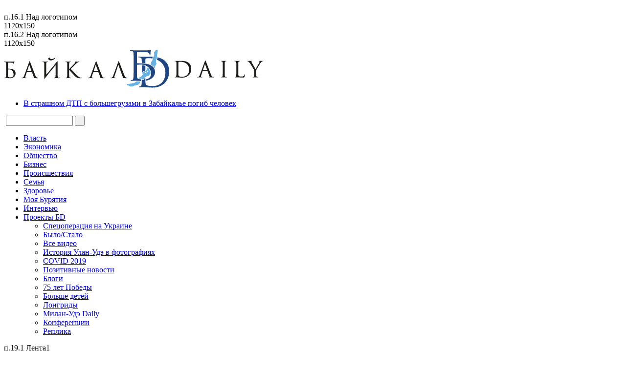

--- FILE ---
content_type: text/html; charset=windows-1251
request_url: https://www.baikal-daily.ru/conf/142592/
body_size: 22877
content:
<!DOCTYPE html>
<html xmlns="http://www.w3.org/1999/xhtml" xml:lang="ru" lang="ru">

<head>
<title> Конференции«Приёмная кампания-2015» - на вопросы отвечает Дарима Габеева | Байкал Daily - Новости Бурятии и Улан-Удэ в реальном времени</title>
<!--[if IE]><![endif]-->
<link rel="icon" href="/favicon.ico" type="image/x-icon" />

<link rel="alternate" href="/news/rss/" type="application/rss+xml" title="Байкал Daily - Новости Бурятии в реальном времен" />
<link rel="alternate" media="only screen and (max-width: 980px)" href="https://m.baikal-daily.ru/conf/142592/" />

<link rel="manifest" href="/sp-push-manifest.json" />

<link rel="shortcut icon" type="image/x-icon" href="/favicon.ico" />
<link rel="apple-touch-icon" href="/images/touch-icon-iphone.jpg" />
<link rel="apple-touch-icon" sizes="76x76" href="/images/touch-icon-ipad.jpg" />
<link rel="apple-touch-icon" sizes="120x120" href="/images/touch-icon-iphone-retina.jpg" />
<!--
<link rel="apple-touch-icon" sizes="60x60" href="">
<link rel="apple-touch-icon" sizes="152x152" href="">
<link rel="apple-touch-icon" sizes="180x180" href="">
<link rel="icon" type="image/png" sizes="192x192" href="">
<link rel="icon" type="image/png" sizes="512x512" href="">
-->
<link rel="mask-icon" href="" color="#999999">

<meta name="theme-color" content="#59a5d7" />
<meta name="msapplication-TileColor" content="#59a5d7" />
<!--
<meta name="msapplication-TileImage" content="144x144"/>
<meta name="msapplication-square70x70logo" content=""/>
<meta name="msapplication-square150x150logo" content=""/>
<meta name="msapplication-square310x310logo" content=""/>
<meta name="msapplication-wide310x150logo" content=""/>
-->

<meta http-equiv="content-language" content="ru" />
<meta name="viewport" content="width=device-width" />
<meta content="ie=edge, chrome=1" http-equiv="x-ua-compatible" />
<meta http-equiv="refresh" content="1800" />
<meta name="Copyright" content="Baikal-Daily.ru">

<meta name="keywords" content="Конференции" />
<meta name="description" content="Конференции" />

<meta property="og:site_name" content="Байкал-Daily" />
<meta property="og:type" content="article" />
<meta property="og:locale" content="ru_RU" />
<meta property="og:title" content="Конференции«Приёмная кампания-2015» - на вопросы отвечает Дарима Габеева"/>
<meta property="og:url" content="https://www.baikal-daily.ru/conf/142592/"/>
<meta property="og:image" content="https:////www.baikal-daily.ru/upload/iblock/1d8/gda1.jpg"/>
<meta property="og:description" content="Начальник управления довузовской подготовки Бурятского государственного университета Дарима Габеева" />
<meta name="description" content="Все новости Улан-Удэ, Иркутска, Бурятии и Забайкалья. Бизнес, Политика, Экономика, Общество, Происшествия, Интервью, Лонгриды, Конференции, Блоги о политической и общественной жизни в регионах." />
<meta name="keywords" content="новости улан-удэ, новости Бурятии, новости Байкал, Улан-Удэ, бурятия, Байкал дэйли, Baikal Daily, Хурал Бурятии, Новости Хурала, Новости Байкала" />
<link rel="image_src" href="https:////www.baikal-daily.ru/upload/iblock/1d8/gda1.jpg"/>
<meta property="article:author" content="baikaldaily.ru" />
<meta property="article:publisher" content="https://www.baikal-daily.ru/" />
<meta name="telegram:channel" content="@Baikal_Daily">

<link rel="canonical" href="https://www.baikal-daily.ru/conf/142592/" />

<script type="application/ld+json">
{
  "@context" : "http://schema.org",
  "@type" : "Organization",
  "name" : "Baikal-Daily",
  "url" : "https://www.baikal-daily.ru",
  "sameAs" : [
    "https://vk.com/baikaldaily",
  ]
}
</script>

<meta http-equiv="Content-Type" content="text/html; charset=windows-1251" />
<meta name="keywords" content="Конференции" />
<meta name="description" content="Конференции" />
<script type="text/javascript" data-skip-moving="true">(function(w, d, n) {var cl = "bx-core";var ht = d.documentElement;var htc = ht ? ht.className : undefined;if (htc === undefined || htc.indexOf(cl) !== -1){return;}var ua = n.userAgent;if (/(iPad;)|(iPhone;)/i.test(ua)){cl += " bx-ios";}else if (/Windows/i.test(ua)){cl += ' bx-win';}else if (/Macintosh/i.test(ua)){cl += " bx-mac";}else if (/Linux/i.test(ua) && !/Android/i.test(ua)){cl += " bx-linux";}else if (/Android/i.test(ua)){cl += " bx-android";}cl += (/(ipad|iphone|android|mobile|touch)/i.test(ua) ? " bx-touch" : " bx-no-touch");cl += w.devicePixelRatio && w.devicePixelRatio >= 2? " bx-retina": " bx-no-retina";var ieVersion = -1;if (/AppleWebKit/.test(ua)){cl += " bx-chrome";}else if (/Opera/.test(ua)){cl += " bx-opera";}else if (/Firefox/.test(ua)){cl += " bx-firefox";}ht.className = htc ? htc + " " + cl : cl;})(window, document, navigator);</script>


<link href="/bitrix/cache/css/s1/baikal_daily_v3.1/page_a112e430ad916e87daa7ade07efff5de/page_a112e430ad916e87daa7ade07efff5de_v1.css?1733067312681" type="text/css"  rel="stylesheet" />
<link href="/bitrix/cache/css/s1/baikal_daily_v3.1/template_d3dfba9776bd26508ed17e94eebba377/template_d3dfba9776bd26508ed17e94eebba377_v1.css?1741197098309870" type="text/css"  data-template-style="true" rel="stylesheet" />







<meta http-equiv="Content-Type" content="text/html; charset=windows-1251" />
</head>

<body class="non-front ">

<!--
#1#Y/Y/Y-->
<!--
-->
<div id="background"></div>

  
  <div id="page">
    
  <div id="page-wrapper">

  <div id="header-wrapper">
    <div id="top-header">
      <div id="weather pull-left">
      </div>
      <div id="icons_social" class="icons_social">
          <div class="icon sixteen-icon">&nbsp;</div>
      </div>
  </div>

<!-- Header_Top_1 --><div class="banner-space"><div class="banner-type sid_Header_Top_1 size_1120x150">п.16.1    Над логотипом&nbsp;<br>1120x150</div></div><!-- Header_Top_2 --><div class="banner-space"><div class="banner-type sid_Header_Top_2 size_1120x150">п.16.2   Над логотипом&nbsp;<br>1120x150</div></div><!-- Header_Top_3 --><!-- Header_Top_4 -->
<!-- Header_Top_50_Left_1  Header_Top_50_Right_1 --><!-- Header_Top_50_Left_2  Header_Top_50_Right_2 --><!-- Header_Top_50_Left_3  Header_Top_50_Right_3 --><!-- Header_Top_50_Left_4  Header_Top_50_Right_4 -->
  <header id="header">
        <div id="header-title">
        <a href="/">
          <!--            <img src="/images/logo-20250509.jpg" alt="&quot;Байкал-Daily&quot; - Новости в реальном времени" title="&quot;Байкал-Daily&quot; - Новости в реальном времени" style="height:auto;">-->
            <img src="/images/logo-300820.png" alt="&quot;Байкал-Daily&quot; - Новости в реальном времени" title="&quot;Байкал-Daily&quot; - Новости в реальном времени" style="height:auto;">
                  </a>
        </div>
  </header>

  <div id="sub-header">
        
 



<div id="news-of-the-hour">
<div class="news-of-the-hour-list">
<ul id="news-ticker" class="news-list">
	<li class="news-of-the-hour-item" id="bx_1211715502_514146">
		<a href="/news/20/514146/">В страшном ДТП с большегрузами в Забайкалье погиб человек</a>
	</li>
</ul>
</div>
</div>
    <!-- <div id="tell-a-news" class="button">Сообщить новость</div> -->
    <div id="search-block" class="search-form">
<form name="search" action="/search/" class="form-inline form-search pull-right" role="form">
<div class="input-group">
	<IFRAME	style="width:0px; height:0px; border: 0px;" src="javascript:''" name="qplSKIW_div_frame" id="qplSKIW_div_frame" ></IFRAME>

<input  size="15" 	name="q"
	id="qplSKIW"
	value=""
	class="search-suggest"
	type="text"
	autocomplete="off" />	<button name="s" type="submit" class="btn btn-search btn-xs fa fa-search">&nbsp;</button>
</div>
</form>
</div>  </div>

<div id="category-menu" class="clearfix">
<nav role="navigation">
<ul id="top-menu" class="vertical-menu">

    <li><a href="/news/19/">Власть</a></li>
    <li><a href="/news/15/">Экономика</a></li>
    <li><a href="/news/16/">Общество</a></li>
    <li><a href="/news/45/">Бизнес</a></li>
    <li><a href="/news/20/">Проиcшествия</a></li>
    <li><a href="/news/172/">Семья</a></li>
    <li><a href="/news/173/">Здоровье</a></li>
    <li><a href="/news/174/">Моя Бурятия</a></li>
    <!--
    <li><a href="/replica/">Реплика</a></li>
    i> -->
    <li><a href="/interview/">Интервью</a></li>
    <li>
      <a href="/projects/"  aria-haspopup="true">Проекты БD</a>
        <ul class="dropdown" aria-label="submenu">
          <li><a href="/projects/svo/">Cпецоперация&nbsp;на&nbsp;Украине</a></li>
          <li><a href="/projects/then-now/">Было/Стало</a></li>
          <li><a href="/video/">Все&nbsp;видео</a></li>
          <li><a href="/projects/uu-foto/">История&nbsp;Улан-Удэ&nbsp;в&nbsp;фотографиях</a></li>
          <li><a href="/projects/COVID-2019/">COVID 2019</a></li>
          <li><a href="/positive/">Позитивные&nbsp;новости</a></li>
          <li><a href="/blog/">Блоги</a></li>
          <li><a href="/projects/75-years-of-victory/">75&nbsp;лет&nbsp;Победы</a></li>
          <li><a href="/projects/support/">Больше&nbsp;детей</a></li>
          <li><a href="http://l.baikal-daily.ru/" target="_blank">Лонгриды</a></li>
          <li><a href="/projects/milan/">Милан-Удэ&nbsp;Daily</a></li>
          <li><a href="/conf/">Конференции</a></li>
          <li><a href="/replica/">Реплика</a></li>
        </ul>
    </li>

    <!---->
</ul>
</nav>
</div>
  
    

    


  </div>
  <div id="main" class="clearfix">
  <div id="page-body">
    <div id="left-side" class="page-left"> <!-- data-sticky_parent-->
        <div id="left-side-wrap"> <!-- data-sticky_column  -->
<!-- Left_0_1 --><div class="banner-space"><div class="banner-type sid_Left_0_1 size_240x125">п.19.1  Лента1&nbsp;<br>240x125</div></div><!-- Left_0_2 --><div class="banner-space"><div class="banner-type sid_Left_0_2 size_240x240">п.19.2 Лента1&nbsp;<br>240x240</div></div><!-- Left_0_3 --><div class="banner-space"><div class="banner-type sid_Left_0_3 size_240x400">п.19.3 Лента1&nbsp;<br>240x400</div></div>

<!--  -->
<!--  -->


<!--  -->

<!-- Left_1_1 --><div class="banner-space"><div class="banner-type sid_Left_1_1 size_240x125">п.20.1 Лента2&nbsp;<br>240x125</div></div><!-- Left_1_2 --><div class="banner-space"><div class="banner-type sid_Left_1_2 size_240x240">п.20.2  Лента2&nbsp;<br>240x240</div></div><!-- Left_1_3 --><div class="banner-space"><div class="banner-type sid_Left_1_3 size_240x400">п.20.3  Лента2&nbsp;<br>240x400</div></div><!-- Left_1_4 -->

<div class="block-title"><p>22 января</p></div>
<div id="news_list_left" class="news-list block-bg-blue">
<!--  -->
<!--  -->
			    	<div class="news-item news-item-514135" id="bx_2788634242_514135">
		<div class="news-date-time">21:00</div>
		<div class="news-title">

		<a href="/news/16/514135/">В Улан-Удэ пробегут 5 вёрст</a>

		
		</div>
	</div>
<!--  -->
<!--  -->
			    	<div class="news-item news-item-514065" id="bx_2788634242_514065">
		<div class="news-date-time">20:45</div>
		<div class="news-title">

		<a href="/news/16/514065/">В музее Забайкалья представят традиции Сагаалгана</a>

		
		</div>
	</div>
<!--  -->
<!--  -->
			    	<div class="news-item news-item-514060" id="bx_2788634242_514060">
		<div class="news-date-time">20:30</div>
		<div class="news-title">

		<a href="/news/16/514060/">В Монголии Белый месяц начнут праздновать с 17 февраля</a>

		
		</div>
	</div>
<!--  -->
<!--  -->
			    	<div class="news-item news-item-513975" id="bx_2788634242_513975">
		<div class="news-date-time">20:15</div>
		<div class="news-title">

		<a href="/news/16/513975/">В Бурятии пройдут республиканские соревнования по спортивному туризму</a>

		
		</div>
	</div>
<!--  -->
<!--  -->
			    	<div class="news-item news-item-514150" id="bx_2788634242_514150">
		<div class="news-date-time">20:00</div>
		<div class="news-title">

		<a href="/news/16/514150/">В заказниках Забайкалья выросла численность диких животных</a>

		
		</div>
	</div>
<!--  -->
<!--  -->
			    	<div class="news-item news-item-514142" id="bx_2788634242_514142">
		<div class="news-date-time">19:45</div>
		<div class="news-title">

		<a href="/news/16/514142/">В Туве начали готовиться к Лунному новому году</a>

		
		</div>
	</div>
<!--  -->
<!--  -->
			    	<div class="news-item news-item-514207" id="bx_2788634242_514207">
		<div class="news-date-time">19:42</div>
		<div class="news-title">

		<a href="/news/20/514207/">Жители 47 домов в Улан-Удэ остались без тепла в сильный мороз</a>

		
		</div>
	</div>
<!--  -->
<!--  -->
			    	<div class="news-item news-item-514114" id="bx_2788634242_514114">
		<div class="news-date-time">19:30</div>
		<div class="news-title">

		<a href="/news/16/514114/">Бурятии выделят 369 миллионов на жильё детям-сиротам</a>

		
		</div>
	</div>
<!--  -->
<!--  -->
			    	<div class="news-item news-item-514147" id="bx_2788634242_514147">
		<div class="news-date-time">19:15</div>
		<div class="news-title">

		<a href="/news/16/514147/">В Забайкалье утверждена планировка кампуса «Даурия»</a>

		
		</div>
	</div>
<!--  -->
<!--  -->
			    	<div class="news-item news-item-514139" id="bx_2788634242_514139">
		<div class="news-date-time">19:00</div>
		<div class="news-title">

		<a href="/news/16/514139/">В Бичурском районе Бурятии капитально отремонтируют детсад</a>

		
		</div>
	</div>
<!--  -->
<!--  -->
			    	<div class="news-item news-item-514205" id="bx_2788634242_514205">
		<div class="news-date-time">18:47</div>
		<div class="news-title">

		<a href="/news/16/514205/">В Бурятии выпустят книгу о сельском хозяйстве для школьников </a>

		
		</div>
	</div>
<!--  -->
<!--  -->
			    	<div class="news-item news-item-514107" id="bx_2788634242_514107">
		<div class="news-date-time">18:45</div>
		<div class="news-title">

		<a href="/news/16/514107/">На Улан-Удэ опустится «спортивная ночь»</a>

		
		</div>
	</div>
<!--  -->
<!--  -->
			    	<div class="news-item news-item-514202" id="bx_2788634242_514202">
		<div class="news-date-time">18:37</div>
		<div class="news-title">

		<a href="/news/16/514202/">Улан-удэнец лишился Toyota Land Cruiser из-за пьяной езды</a>

		
		</div>
	</div>
<!--  -->
<!--  -->
			    	<div class="news-item news-item-514201" id="bx_2788634242_514201">
		<div class="news-date-time">18:33</div>
		<div class="news-title">

		<a href="/news/16/514201/">В вузе Бурятии для студентов работает МФЦ </a>

		
		</div>
	</div>
<!--  -->
<!--  -->
			    	<div class="news-item news-item-514129" id="bx_2788634242_514129">
		<div class="news-date-time">18:30</div>
		<div class="news-title">

		<a href="/news/16/514129/">В Бурятии с 90-летним юбилеем поздравили уроженку Улан-Удэ</a>

		
		</div>
	</div>
<!--  -->
<!--  -->
			    	<div class="news-item news-item-514200" id="bx_2788634242_514200">
		<div class="news-date-time">18:28</div>
		<div class="news-title">

		<a href="/news/16/514200/">Проект кампуса в Северобайкальске разработали с помощью российского ПО</a>

		
		</div>
	</div>
<!--  -->
<!--  -->
			    	<div class="news-item news-item-514137" id="bx_2788634242_514137">
		<div class="news-date-time">18:15</div>
		<div class="news-title">

		<a href="/news/19/514137/">В округе Бурятии назвали преимущество нового статуса</a>

		
		</div>
	</div>
<!--  -->
<!--  -->
			    	<div class="news-item news-item-514105" id="bx_2788634242_514105">
		<div class="news-date-time">18:00</div>
		<div class="news-title">

		<a href="/news/16/514105/">В Улан-Удэ отремонтируют ещё шесть участков дорог</a>

		
		</div>
	</div>
<!--  -->
<!--  -->
			    	<div class="news-item news-item-514197" id="bx_2788634242_514197">
		<div class="news-date-time">17:53</div>
		<div class="news-title">

		<a href="/news/16/514197/">В Бурятии под суд пойдёт сутенёрша</a>

		
		</div>
	</div>
<!--  -->
<!--  -->
			    	<div class="news-item news-item-514102" id="bx_2788634242_514102">
		<div class="news-date-time">17:51</div>
		<div class="news-title">

		<a href="/news/16/514102/">В Бурятии ветеран труда отпраздновал 97-летие</a>

		
		</div>
	</div>
<!--  -->
<!--  -->
			    	<div class="news-item news-item-514144" id="bx_2788634242_514144">
		<div class="news-date-time">17:42</div>
		<div class="news-title">

		<a href="/news/20/514144/">В Туве из-за токсина сняли с продажи 266 единиц детского питания </a>

		
		</div>
	</div>
<!--  -->
<!--  -->
			    	<div class="news-item news-item-514110" id="bx_2788634242_514110">
		<div class="news-date-time">17:33</div>
		<div class="news-title">

		<a href="/news/15/514110/">В Бурятии договорились внедрять наставничество</a>

		
		</div>
	</div>
<!--  -->
<!--  -->
			    	<div class="news-item news-item-514194" id="bx_2788634242_514194">
		<div class="news-date-time">17:26</div>
		<div class="news-title">

		<a href="/news/16/514194/">Звание «Заслуженный журналист» учредят в Бурятии </a>

		
		</div>
	</div>
<!--  -->
<!--  -->
			    	<div class="news-item news-item-514153" id="bx_2788634242_514153">
		<div class="news-date-time">17:24</div>
		<div class="news-title">

		<a href="/news/172/514153/">В агинской семье всех шестерых детей назвали на букву «А»</a>

		
		</div>
	</div>
<!--  -->
<!--  -->
			    	<div class="news-item news-item-514195" id="bx_2788634242_514195">
		<div class="news-date-time">17:21</div>
		<div class="news-title">

		<a href="/news/20/514195/">В Улан-Удэ сбили школьника на «зебре»</a>

		
		</div>
	</div>
<!--  -->
<!--  -->
			    	<div class="news-item news-item-514193" id="bx_2788634242_514193">
		<div class="news-date-time">17:18</div>
		<div class="news-title">

		<a href="/news/16/514193/">В Бурятии объяснили участившиеся случаи выхода рысей к людям</a>

		
		</div>
	</div>
<!--  -->
<!--  -->
			    	<div class="news-item news-item-514172" id="bx_2788634242_514172">
		<div class="news-date-time">17:12</div>
		<div class="news-title">

		<a href="/news/16/514172/">Из больницы в Улан-Удэ выписали двух необычных пациентов</a>

		
		</div>
	</div>
<!--  -->
<!--  -->
			    	<div class="news-item news-item-514169" id="bx_2788634242_514169">
		<div class="news-date-time">17:03</div>
		<div class="news-title">

		<a href="/news/16/514169/">Дорожники в Забайкалье перешли на круглосуточный режим работы</a>

		
		</div>
	</div>
<!--  -->
<!--  -->
			    	<div class="news-item news-item-514168" id="bx_2788634242_514168">
		<div class="news-date-time">16:54</div>
		<div class="news-title">

		<a href="/news/174/514168/">90-летний юбилей празднует заслуженный строитель Бурятии</a>

		
		</div>
	</div>
<!--  -->
<!--  -->
			    	<div class="news-item news-item-514186" id="bx_2788634242_514186">
		<div class="news-date-time">16:53</div>
		<div class="news-title">

		<a href="/news/20/514186/">В Иркутской области задержали браконьера </a>

		
		</div>
	</div>
<!--  -->
<!--  -->
			    	<div class="news-item news-item-514158" id="bx_2788634242_514158">
		<div class="news-date-time">16:45</div>
		<div class="news-title">

		<a href="/news/20/514158/">В Улан-Удэ таксисту вернули угнанный автомобиль</a>

		
		</div>
	</div>
<!--  -->
<!--  -->
			    	<div class="news-item news-item-514166" id="bx_2788634242_514166">
		<div class="news-date-time">16:36</div>
		<div class="news-title">

		<a href="/news/16/514166/">В Приангарье дом пенсионерки не обеспечивали благами цивилизации</a>

		
		</div>
	</div>
<!--  -->
<!--  -->
			    	<div class="news-item news-item-514184" id="bx_2788634242_514184">
		<div class="news-date-time">16:29</div>
		<div class="news-title">

		<a href="/news/20/514184/">В Иркутской области фура съехала в кювет</a>

		
		</div>
	</div>
<!--  -->
<!--  -->
			    	<div class="news-item news-item-514162" id="bx_2788634242_514162">
		<div class="news-date-time">16:27</div>
		<div class="news-title">

		<a href="/news/20/514162/">В Улан-Удэ в новогоднем кутеже гость стащил деньги у хозяйки квартиры</a>

		
		</div>
	</div>
<!--  -->
<!--  -->
			    	<div class="news-item news-item-514182" id="bx_2788634242_514182">
		<div class="news-date-time">16:23</div>
		<div class="news-title">

		<a href="/news/16/514182/">Жительница Иркутской области перевела аферистам 1,6 млн рублей</a>

		
		</div>
	</div>
<!--  -->
<!--  -->
			    	<div class="news-item news-item-514152" id="bx_2788634242_514152">
		<div class="news-date-time">16:18</div>
		<div class="news-title">

		<a href="/news/16/514152/">Главный каток Улан-Удэ возобновит свою работу</a>

		
		</div>
	</div>
<!--  -->
<!--  -->
			    	<div class="news-item news-item-514181" id="bx_2788634242_514181">
		<div class="news-date-time">16:10</div>
		<div class="news-title">

		<a href="/news/16/514181/">Почти половина соискателей в Улан-Удэ не готовы снижать зарплатные ожидания</a>

		
		</div>
	</div>
<!--  -->
<!--  -->
			    	<div class="news-item news-item-514165" id="bx_2788634242_514165">
		<div class="news-date-time">16:09</div>
		<div class="news-title">

		<a href="/news/20/514165/">В Приангарье мужчине не доплачивали за вредность </a>

		
		</div>
	</div>
<!--  -->
<!--  -->
			    	<div class="news-item news-item-514161" id="bx_2788634242_514161">
		<div class="news-date-time">16:00</div>
		<div class="news-title">

		<a href="/news/20/514161/">В посёлке Забайкалья больше двух тысяч жителей провели очень холодную ночь</a>

		
		</div>
	</div>
<!--  -->
<!--  -->
			    	<div class="news-item news-item-514178" id="bx_2788634242_514178">
		<div class="news-date-time">15:58</div>
		<div class="news-title">

		<a href="/news/16/514178/">В Забайкалье у недавно прилетевшего из Таджикистана ребёнка подозревают корь </a>

		
		</div>
	</div>
<!--  -->
<!--  -->
			    	<div class="news-item news-item-514170" id="bx_2788634242_514170">
		<div class="news-date-time">15:51</div>
		<div class="news-title">

		<a href="/news/16/514170/">Жителям Бурятии посоветовали мыть большие пальцы</a>

		
		</div>
	</div>
<!--  -->
<!--  -->
			    	<div class="news-item news-item-514157" id="bx_2788634242_514157">
		<div class="news-date-time">15:42</div>
		<div class="news-title">

		<a href="/news/16/514157/">На севере Бурятии строительство поликлиники вышло на финишную прямую </a>

		
		</div>
	</div>
<!--  -->
<!--  -->
			    	<div class="news-item news-item-514176" id="bx_2788634242_514176">
		<div class="news-date-time">15:37</div>
		<div class="news-title">

		<a href="/news/20/514176/">В Иркутске потушили пожар в административном здании</a>

		
		</div>
	</div>
<!--  -->
<!--  -->
			    	<div class="news-item news-item-514099" id="bx_2788634242_514099">
		<div class="news-date-time">15:33</div>
		<div class="news-title">

		<a href="/news/16/514099/">В Улан-Удэ запланирован ремонт шести участков дорог</a>

		
		</div>
	</div>
<!--  -->
<!--  -->
			    	<div class="news-item news-item-514175" id="bx_2788634242_514175">
		<div class="news-date-time">15:28</div>
		<div class="news-title">

		<a href="/news/20/514175/">В Иркутской области в страшном ДТП погибли три человека</a>

		
		</div>
	</div>
<!--  -->
<!--  -->
			    	<div class="news-item news-item-514163" id="bx_2788634242_514163">
		<div class="news-date-time">15:24</div>
		<div class="news-title">

		<a href="/news/20/514163/">В Приангарье современные люди повредили стоянку людей древних</a>

		
		</div>
	</div>
<!--  -->
<!--  -->
			    	<div class="news-item news-item-514156" id="bx_2788634242_514156">
		<div class="news-date-time">15:15</div>
		<div class="news-title">

		<a href="/news/16/514156/">Улан-удэнец украл из магазина восемь упаковок кофе</a>

		
		</div>
	</div>
<!--  -->
<!--  -->
			    	<div class="news-item news-item-514167" id="bx_2788634242_514167">
		<div class="news-date-time">15:06</div>
		<div class="news-title">

		<a href="/news/16/514167/">В районе Бурятии лихо задрали цены на проезд до Улан-Удэ</a>

		
		</div>
	</div>
<!--  -->
<!--  -->
			    	<div class="news-item news-item-514164" id="bx_2788634242_514164">
		<div class="news-date-time">14:57</div>
		<div class="news-title">

		<a href="/news/16/514164/">В посёлке Бурятии взялись за непролазную дорогу</a>

		
		</div>
	</div>
<!--  -->
<!--  -->
			    	<div class="news-item news-item-514160" id="bx_2788634242_514160">
		<div class="news-date-time">14:48</div>
		<div class="news-title">

		<a href="/news/16/514160/">В столице Бурятии на трое суток объявили режим чёрного неба</a>

		
		</div>
	</div>
<!--  -->
<!--  -->
			    	<div class="news-item news-item-514171" id="bx_2788634242_514171">
		<div class="news-date-time">14:42</div>
		<div class="news-title">

		<a href="/news/20/514171/">В районах Бурятии участились пожары из-за короткого замыкания</a>

		
		</div>
	</div>
<!--  -->
<!--  -->
			    	<div class="news-item news-item-514155" id="bx_2788634242_514155">
		<div class="news-date-time">14:39</div>
		<div class="news-title">

		<a href="/news/16/514155/">В Листвянке отдыхающие выходят на крайне тонкий лёд Байкала</a>

		
		</div>
	</div>
<!--  -->
<!--  -->
			    	<div class="news-item news-item-514130" id="bx_2788634242_514130">
		<div class="news-date-time">14:33</div>
		<div class="news-title">

		<a href="/news/20/514130/">В Братске водитель Toyota RAV-4 сбил насмерть 22-летнюю девушку</a>

		
		</div>
	</div>
<!--  -->
<!--  -->
			    	<div class="news-item news-item-514154" id="bx_2788634242_514154">
		<div class="news-date-time">14:30</div>
		<div class="news-title">

		<a href="/news/16/514154/">В Улан-Удэ школьникам продлили дистанционное обучение</a>

		
		</div>
	</div>
<!--  -->
<!--  -->
			    	<div class="news-item news-item-514143" id="bx_2788634242_514143">
		<div class="news-date-time">14:21</div>
		<div class="news-title">

		<a href="/news/16/514143/">В Бурятии могут продлить время работы детских садов</a>

		
		</div>
	</div>
<!--  -->
<!--  -->
			    	<div class="news-item news-item-514173" id="bx_2788634242_514173">
		<div class="news-date-time">14:19</div>
		<div class="news-title">

		<a href="/news/16/514173/">Ушёл из жизни заслуженный строитель Бурятии </a>

		
		</div>
	</div>
<!--  -->
<!--  -->
			    	<div class="news-item news-item-514148" id="bx_2788634242_514148">
		<div class="news-date-time">14:12</div>
		<div class="news-title">

		<a href="/news/20/514148/">В Чите сгорел гараж с машиной</a>

		
		</div>
	</div>
<!--  -->
<!--  -->
			    	<div class="news-item news-item-514151" id="bx_2788634242_514151">
		<div class="news-date-time">14:03</div>
		<div class="news-title">

		<a href="/news/16/514151/">Дикие морозы в Бурятии  немного отступят</a>

		
		</div>
	</div>
<!--  -->
<!--  -->
			    	<div class="news-item news-item-514146" id="bx_2788634242_514146">
		<div class="news-date-time">13:54</div>
		<div class="news-title">

		<a href="/news/20/514146/">В страшном ДТП с большегрузами в Забайкалье погиб человек</a>

		
		</div>
	</div>
<!--  -->
<!--  -->
			    	<div class="news-item news-item-514140" id="bx_2788634242_514140">
		<div class="news-date-time">13:45</div>
		<div class="news-title">

		<a href="/news/16/514140/">Жители Улан-Удэ жаждут тёплые остановки</a>

		
		</div>
	</div>
<!--  -->
<!--  -->
			    	<div class="news-item news-item-514138" id="bx_2788634242_514138">
		<div class="news-date-time">13:36</div>
		<div class="news-title">

		<a href="/news/16/514138/">На конкурс ДФО поступило 59 роликов о путешествиях по Бурятии</a>

		
		</div>
	</div>
<!--  -->
<!--  -->
			    	<div class="news-item news-item-514115" id="bx_2788634242_514115">
		<div class="news-date-time">13:27</div>
		<div class="news-title">

		<a href="/news/16/514115/">В Чите сильнейшему гиревику вручили живого барана</a>

		
		</div>
	</div>
<!--  -->
<!--  -->
			    	<div class="news-item news-item-514141" id="bx_2788634242_514141">
		<div class="news-date-time">13:18</div>
		<div class="news-title">

		<a href="/news/16/514141/">В Бурятии изловили подавшегося в бега злостного алиментщика из Забайкалья</a>

		
		</div>
	</div>
<!--  -->
<!--  -->
			    	<div class="news-item news-item-514122" id="bx_2788634242_514122">
		<div class="news-date-time">13:09</div>
		<div class="news-title">

		<a href="/news/16/514122/">В Улан-Удэ в сфере ЖКХ на праздники произошло 17 аварий</a>

		
		</div>
	</div>
<!--  -->
<!--  -->
			    	<div class="news-item news-item-514095" id="bx_2788634242_514095">
		<div class="news-date-time">13:05</div>
		<div class="news-title">

		<a href="/news/15/514095/">Ферма в Бурятии планирует производить около 13 тысяч яиц в сутки</a>

		
		</div>
	</div>
<!--  -->
<!--  -->
			    	<div class="news-item news-item-514132" id="bx_2788634242_514132">
		<div class="news-date-time">13:00</div>
		<div class="news-title">

		<a href="/news/16/514132/">В Улан-Удэ центр протезирования откроют в этом году</a>

		
		</div>
	</div>
<!--  -->
<!--  -->
			    	<div class="news-item news-item-514097" id="bx_2788634242_514097">
		<div class="news-date-time">12:40</div>
		<div class="news-title">

		<a href="/news/20/514097/">В Иркутской области остров очистили от мусора</a>

		
		</div>
	</div>
<!--  -->
<!--  -->
			    	<div class="news-item news-item-514124" id="bx_2788634242_514124">
		<div class="news-date-time">12:30</div>
		<div class="news-title">

		<a href="/news/20/514124/">В Улан-Удэ оставили в СИЗО бригадира, обвиняемого в страшной гибели строителей Нацмузея</a>

		
		</div>
	</div>
<!--  -->
<!--  -->
			    	<div class="news-item news-item-514145" id="bx_2788634242_514145">
		<div class="news-date-time">12:05</div>
		<div class="news-title">

		<a href="/news/20/514145/">В Улан-Удэ дотла сгорел гараж с автомобилем</a>

		
		</div>
	</div>
<!--  -->
<!--  -->
			    	<div class="news-item news-item-514133" id="bx_2788634242_514133">
		<div class="news-date-time">11:47</div>
		<div class="news-title">

		<a href="/news/16/514133/">В Улан-Удэ осуждённые убрали снег на территории храма </a>

		
		</div>
	</div>
<!--  -->
<!--  -->
			    	<div class="news-item news-item-514118" id="bx_2788634242_514118">
		<div class="news-date-time">11:43</div>
		<div class="news-title">

		<a href="/news/16/514118/">В селе Бурятии людям угрожает накренившаяся опора </a>

		
		</div>
	</div>
<!--  -->
<!--  -->
			    	<div class="news-item news-item-514131" id="bx_2788634242_514131">
		<div class="news-date-time">11:38</div>
		<div class="news-title">

		<a href="/news/16/514131/">Монголу не дали вывезти из Бурятии 95 килограммов кураги и фиников</a>

		
		</div>
	</div>
<!--  -->
<!--  -->
			    	<div class="news-item news-item-514125" id="bx_2788634242_514125">
		<div class="news-date-time">11:29</div>
		<div class="news-title">

		<a href="/news/174/514125/">В Бурятии разработали кормовую добавку для ускоренного роста ягнят </a>

		
		</div>
	</div>
<!--  -->
<!--  -->
			    	<div class="news-item news-item-514121" id="bx_2788634242_514121">
		<div class="news-date-time">11:20</div>
		<div class="news-title">

		<a href="/news/20/514121/">В заказнике в Забайкалье квадроцикл госинспекторов провалился под лёд</a>

		
		</div>
	</div>
<!--  -->
<!--  -->
			    	<div class="news-item news-item-514128" id="bx_2788634242_514128">
		<div class="news-date-time">11:11</div>
		<div class="news-title">

		<a href="/news/16/514128/">Более 2800 жителей Бурятии угодили в реестр злостных алиментщиков</a>

		
		</div>
	</div>
<!--  -->
<!--  -->
			    	<div class="news-item news-item-514136" id="bx_2788634242_514136">
		<div class="news-date-time">11:02</div>
		<div class="news-title">

		<a href="/news/20/514136/">В Бурятии водитель иномарки сбил десятилетнюю девочку из-за собаки</a>

		
		</div>
	</div>
<!--  -->
<!--  -->
			    	<div class="news-item news-item-514120" id="bx_2788634242_514120">
		<div class="news-date-time">10:53</div>
		<div class="news-title">

		<a href="/news/16/514120/">В Бурятии выявили самую высокооплачиваемую рабочую специальность</a>

		
		</div>
	</div>
<!--  -->
<!--  -->
			    	<div class="news-item news-item-514123" id="bx_2788634242_514123">
		<div class="news-date-time">10:52</div>
		<div class="news-title">

		<a href="/news/20/514123/">В Забайкалье водитель Toyota Corona наехал на школьницу</a>

		
		</div>
	</div>
<!--  -->
<!--  -->
			    	<div class="news-item news-item-514134" id="bx_2788634242_514134">
		<div class="news-date-time">10:44</div>
		<div class="news-title">

		<a href="/news/20/514134/">В Бурятии три человека пострадали при жёстком столкновении иномарок</a>

		
		</div>
	</div>
<!--  -->
<!--  -->
			    	<div class="news-item news-item-514096" id="bx_2788634242_514096">
		<div class="news-date-time">10:35</div>
		<div class="news-title">

		<a href="/news/174/514096/">Академику из Бурятии вручили орден Александра Невского </a>

		
		</div>
	</div>
<!--  -->
<!--  -->
			    	<div class="news-item news-item-514116" id="bx_2788634242_514116">
		<div class="news-date-time">10:26</div>
		<div class="news-title">

		<a href="/news/16/514116/">Улан-удэнку на пять лет лишили прав за пьяные покатушки</a>

		
		</div>
	</div>
<!--  -->
<!--  -->
			    	<div class="news-item news-item-514112" id="bx_2788634242_514112">
		<div class="news-date-time">10:17</div>
		<div class="news-title">

		<a href="/news/16/514112/">Бурятия стала лидером по уровню коррупции в России</a>

		
		</div>
	</div>
<!--  -->
<!--  -->
			    	<div class="news-item news-item-514113" id="bx_2788634242_514113">
		<div class="news-date-time">10:08</div>
		<div class="news-title">

		<a href="/news/16/514113/">В Бурятии служебные собаки таможни нашли 170 тысяч долларов</a>

		
		</div>
	</div>
<!--  -->
<!--  -->
			    	<div class="news-item news-item-514127" id="bx_2788634242_514127">
		<div class="news-date-time">10:07</div>
		<div class="news-title">

		<a href="/news/16/514127/">В Забайкалье восстановили безопасность движения на 19 железнодорожных переездах</a>

		
		</div>
	</div>
<!--  -->
<!--  -->
			    	<div class="news-item news-item-514100" id="bx_2788634242_514100">
		<div class="news-date-time">09:59</div>
		<div class="news-title">

		<a href="/news/16/514100/">В Улан-Удэ сотрудники ДПС помогли водителю сломавшегося авто</a>

		
		</div>
	</div>
<!--  -->
<!--  -->
			    	<div class="news-item news-item-514109" id="bx_2788634242_514109">
		<div class="news-date-time">09:50</div>
		<div class="news-title">

		<a href="/news/16/514109/">-56 градусов: Бурятию накрыли экстремальные морозы</a>

		
		</div>
	</div>
<!--  -->
<!--  -->
			    	<div class="news-item news-item-514108" id="bx_2788634242_514108">
		<div class="news-date-time">09:41</div>
		<div class="news-title">

		<a href="/news/20/514108/">В Бурятии сельчанин потерял более 370 тысяч из-за вложений и «золотого актива»</a>

		
		</div>
	</div>
<!--  -->
<!--  -->
			    	<div class="news-item news-item-514104" id="bx_2788634242_514104">
		<div class="news-date-time">09:39</div>
		<div class="news-title">

		<a href="/news/16/514104/">В Улан-Удэ пройдёт турнир по миниволей </a>

		
		</div>
	</div>
<!--  -->
<!--  -->
			    	<div class="news-item news-item-514098" id="bx_2788634242_514098">
		<div class="news-date-time">09:32</div>
		<div class="news-title">

		<a href="/news/20/514098/">В Бурятии раскрыли убийство, совершённое в 2012 году </a>

		
		</div>
	</div>
<!--  -->
<!--  -->
			    	<div class="news-item news-item-514106" id="bx_2788634242_514106">
		<div class="news-date-time">09:30</div>
		<div class="news-title">

		<a href="/news/16/514106/">В райцентре Бурятии выбрали самых метких стрелков </a>

		
		</div>
	</div>
<!--  -->
<!--  -->
			    	<div class="news-item news-item-514103" id="bx_2788634242_514103">
		<div class="news-date-time">09:23</div>
		<div class="news-title">

		<a href="/news/16/514103/">По Бурятии что-то разбегались рыси</a>

		
		</div>
	</div>
<!--  -->
<!--  -->
			    	<div class="news-item news-item-514093" id="bx_2788634242_514093">
		<div class="news-date-time">09:14</div>
		<div class="news-title">

		<a href="/news/16/514093/">В Бурятии сельчанин не хотел отдавать взятые в долг деньги </a>

		
		</div>
	</div>
<!--  -->
<!--  -->
			    	<div class="news-item news-item-514092" id="bx_2788634242_514092">
		<div class="news-date-time">09:05</div>
		<div class="news-title">

		<a href="/news/16/514092/">Жителей Бурятии в феврале ждут две короткие рабочие недели</a>

		
		</div>
	</div>
<!--  -->
<!--  -->
			    	<div class="news-item news-item-514084" id="bx_2788634242_514084">
		<div class="news-date-time">08:54</div>
		<div class="news-title">

		<a href="/news/20/514084/">В Приангарье лесорубы заплатят почти два миллиона за страдания животных</a>

		
		</div>
	</div>
<!--  -->
<!--  -->
			    	<div class="news-item news-item-514090" id="bx_2788634242_514090">
		<div class="news-date-time">08:45</div>
		<div class="news-title">

		<a href="/news/16/514090/">В Бурятии большой любитель выпить оставил жену без колёс</a>

		
		</div>
	</div>
<!--  -->
<!--  -->
			    	<div class="news-item news-item-514101" id="bx_2788634242_514101">
		<div class="news-date-time">08:36</div>
		<div class="news-title">

		<a href="/news/16/514101/">Побережье нацпарка у Байкала полностью накрыло льдом и снегом</a>

		
		</div>
	</div>
<!--  -->
<!--  -->
			    	<div class="news-item news-item-514089" id="bx_2788634242_514089">
		<div class="news-date-time">08:27</div>
		<div class="news-title">

		<a href="/news/16/514089/">В семье из Бурятии родился уже седьмой ребёнок</a>

		
		</div>
	</div>
<!--  -->
<!--  -->
			    	<div class="news-item news-item-514087" id="bx_2788634242_514087">
		<div class="news-date-time">08:18</div>
		<div class="news-title">

		<a href="/news/16/514087/">Съёмные дома в Бурятии внезапно подешевели</a>

		
		</div>
	</div>
<!--  -->
<!--  -->
			    	<div class="news-item news-item-514057" id="bx_2788634242_514057">
		<div class="news-date-time">08:09</div>
		<div class="news-title">

		<a href="/news/16/514057/">Иркутск примет чемпионат России по конькобежному спорту</a>

		
		</div>
	</div>
<!--  -->
<!--  -->
			    	<div class="news-item news-item-514033" id="bx_2788634242_514033">
		<div class="news-date-time">08:00</div>
		<div class="news-title">

		<a href="/news/16/514033/">В Бурятии выберут «будущее» ИТ республики</a>

		
		</div>
	</div>
<!--  -->
<!--  -->
			    	<div class="news-item news-item-514083" id="bx_2788634242_514083">
		<div class="news-date-time">06:00</div>
		<div class="news-title">

		<a href="/news/16/514083/">В Бурятии сохранится холодная погода</a>

		
		</div>
	</div>
</div>
<!-- Left_2_1 --><div class="banner-space"><div class="banner-type sid_Left_2_1 size_240x125">п.21.1 Лента3 &nbsp;<br>240x125</div></div><!-- Left_2_2 --><div class="banner-space"><div class="banner-type sid_Left_2_2 size_240x240">п.21.2 Лента3&nbsp;<br>240x240</div></div><!-- Left_2_3 --><div class="banner-space"><div class="banner-type sid_Left_2_3 size_240x400">п.21.3 Лента3&nbsp;<br>240x400</div></div><!-- Left_2_4 -->

<!-- Array
(
    [>DATE_ACTIVE_FROM] => 24.12.2025 00:00:00
)
 -->
<!-- </pre> -->
<div class="block-title"><p>Популярное</p></div>
<div id="news_list_left" class="news-list block-bg-blue">
		<div class="news-item" id="bx_945011489_513011">
		<div class="news-date-time">27.12</div>
		<div class="news-title">

		<a href="/news/172/513011/">Седьмого ребёнка в многодетной семье в Забайкалье назвали хорошим именем</a>

		
		</div>
	</div>
		<div class="news-item" id="bx_945011489_513797">
		<div class="news-date-time">18.01</div>
		<div class="news-title">

		<a href="/news/20/513797/">В Иркутской области сгорел огромный торговый центр «Автомир»</a>

		
		</div>
	</div>
		<div class="news-item" id="bx_945011489_513451">
		<div class="news-date-time">13.01</div>
		<div class="news-title">

		<a href="/news/16/513451/">Ламы Бурятии представили прогноз на 2026 год</a>

		
		</div>
	</div>
		<div class="news-item" id="bx_945011489_513175">
		<div class="news-date-time">30.12</div>
		<div class="news-title">

		<a href="/news/16/513175/">В Забайкалье директору школы с окладом в 17 тысяч не повышали его целых шесть лет</a>

		
		</div>
	</div>
		<div class="news-item" id="bx_945011489_513774">
		<div class="news-date-time">17.01</div>
		<div class="news-title">

		<a href="/news/16/513774/">К работнику метеостанции в Бурятии, не выходившему на связь, вылетал вертолёт </a>

		
		</div>
	</div>
		<div class="news-item" id="bx_945011489_513036">
		<div class="news-date-time">29.12</div>
		<div class="news-title">

		<a href="/news/16/513036/">Лама из Бурятии рассказал, как правильно встречать Год Коня</a>

		
		</div>
	</div>
		<div class="news-item" id="bx_945011489_513356">
		<div class="news-date-time">12.01</div>
		<div class="news-title">

		<a href="/news/16/513356/">Желание торговать монетами обошлось жительнице Бурятии в 3,3 млн рублей</a>

		
		</div>
	</div>
		<div class="news-item" id="bx_945011489_513351">
		<div class="news-date-time">12.01</div>
		<div class="news-title">

		<a href="/news/16/513351/">В Бурятии адский ветер и до -41</a>

		
		</div>
	</div>
		<div class="news-item" id="bx_945011489_513012">
		<div class="news-date-time">27.12</div>
		<div class="news-title">

		<a href="/news/45/513012/">В Бурятии оштрафовали производителя топливных брикетов</a>

		
		</div>
	</div>
		<div class="news-item" id="bx_945011489_513582">
		<div class="news-date-time">15.01</div>
		<div class="news-title">

		<a href="/news/16/513582/">«Жить невозможно»: Сотые кварталы Улан-Удэ окрестили филиалом ада</a>

		
		</div>
	</div>
</div>

<!-- Left_3_1 --><div class="banner-space"><div class="banner-type sid_Left_3_1 size_240x125">п.21.1 Популярное&nbsp;<br>240x125</div></div><!-- Left_3_2 --><div class="banner-space"><div class="banner-type sid_Left_3_2 size_240x240">п.21.2 Популярное&nbsp;<br>240x240</div></div><!-- Left_3_3 --><div class="banner-space"><div class="banner-type sid_Left_3_3 size_240x400">п.21.3 Популярное&nbsp;<br>240x400</div></div><!-- Left_3_4 -->
        </div>
    </div>

    <div id="center" class="page-center page-path-conf">
<div id="page-center-wrap">
<div class="block-title"><p><a href="/conf/" title="Конференции">Конференции</a></p></div>


<article id="news-detail" class="news-detail" itemscope="" itemtype="http://schema.org/NewsArticle">

<div itemprop="publisher" itemscope="" itemtype="https://schema.org/Organization">
<meta itemprop="name" content="Байкал Daily">
<div itemprop="logo" itemscope="" itemtype="https://schema.org/ImageObject">
<meta itemprop="url" content="https://www.baikal-daily.ru/bitrix/templates/baikal_daily_v2_wide/images/logo-footer.png">
<meta itemprop="width" content="208">
<meta itemprop="height" content="60">
</div>
<link itemprop="sameAs" href="https://www.baikal-daily.ru">
</div>
<meta itemprop="mainEntityOfPage" content="https://www.baikal-daily.ru/conf/142592/">

  <h1 itemprop="name headline">«Приёмная кампания-2015» - на вопросы отвечает Дарима Габеева</h1>

  <!-- <h3>«Приёмная кампания-2015» - на вопросы отвечает Дарима Габеева</h3>--> 

  <small>01.06.2015</small>


    <div class="news-picture">
                
      <img class="detail_picture" border="0" src="/upload/iblock/1d8/gda1.jpg" alt="«Приёмная кампания-2015» - на вопросы отвечает Дарима Габеева"  title="«Приёмная кампания-2015» - на вопросы отвечает Дарима Габеева" />
  </div>
  
  
      Начальник управления довузовской подготовки Бурятского государственного университета Дарима Габеева
<br />
  
  
    
  <div class="news-detail-share">
      <noindex>
            </noindex>
  </div>
</article> 

       






<div class="conf_list">
<!-- <h2>Вопросы:</h2> -->


<div class='item-'0>
<hr><br>

<b>Вопрос:</b><br>

Если я поступлю в БГУ, смогу отучиться в Китае? Раньше была такая форма, что студенты БГУ ездили на обучение на год-два за границу, а сейчас?
<br><br>

<small>Марина, 15.06.2015 10:40:30
</small>

<div class="clear"></div>
<br>

<div class="answer">
<b>Ответ:</b><br>
Если поступите в Восточный институт, то стажировка обязательна. </div>
<div class="clear"></div>
<br>
</div>
<div class='item-'1>
<hr><br>

<b>Вопрос:</b><br>

Могу ли я перевестись с другого вуза, но с такой же специальности? Что для этого нужно?
<br><br>

<small>Ирина, 15.06.2015 10:38:40
</small>

<div class="clear"></div>
<br>

<div class="answer">
<b>Ответ:</b><br>
Перевод возможен. Вопросами перевода занимается непосредственно сам факультет/институт. Нужно обратиться в деканат/дирекцию, телефоны указаны на <a href="http://www.bsu.ru/tbook/" target="_blank" >сайте</a>.</div>
<div class="clear"></div>
<br>
</div>
<div class='item-'2>
<hr><br>

<b>Вопрос:</b><br>

Будет ли меняться или индексироваться оплата за обучение в последующие годы?
<br><br>

<small>Валерий, 15.06.2015 10:36:45
</small>

<div class="clear"></div>
<br>

<div class="answer">
<b>Ответ:</b><br>
Стоимость обучения в БГУ фиксированная. Если абитуриент заключил договор на одну сумму, все годы обучения он оплачивает эту же сумму.
<br />
</div>
<div class="clear"></div>
<br>
</div>
<div class='item-'3>
<hr><br>

<b>Вопрос:</b><br>

- Здравствуйте, скажите, тяжело ли поступить в ваш университет иностранным гражданам? Есть ли дистанционная подготовка?
<br><br>

<small>Валентина, 08.06.2015 03:05:09
</small>

<div class="clear"></div>
<br>

<div class="answer">
<b>Ответ:</b><br>
Вся информация выложена на <a href="http://www.bsu.ru/abit/international/" target="_blank" >сайте</a>. В этом году БГУ выиграл 30 бюджетных мест по итогам публичного конкурса среди образовательных организаций высшего образования, подведомственных Министерству образования и науки Российской Федерации, для предоставления им, преимущественного права на прием для обучения иностранных граждан и лиц без гражданства, в том числе соотечественников проживающих за рубежом, в пределах квоты на образование иностранных граждан. Готовьте документы и не опоздайте со сроками. 
<br />

<br />
Уточните, какая дистанционная подготовка вас интересует. Спасибо за хороший вопрос. Также за информацией можно обращаться по тел.21-74-26.</div>
<div class="clear"></div>
<br>
</div>
<div class='item-'4>
<hr><br>

<b>Вопрос:</b><br>

Как можно попасть к вам по целевому? 
<br><br>

<small>Мария, 08.06.2015 03:03:52
</small>

<div class="clear"></div>
<br>

<div class="answer">
<b>Ответ:</b><br>
Вся информация выложена на <a href="http://www.bsu.ru/abit/campaing2015/postuplenie/tselevoi-priem/ " target="_blank" >сайте</a>. 
<br />

<br />
В связи с тем, что сроки приема заявок ограничены, советуем вам поторопиться с принятием решения.
<br />

<br />
Также за информацией можно обращаться по тел.21-74-26. Спасибо за хороший вопрос.</div>
<div class="clear"></div>
<br>
</div>
<div class='item-'5>
<hr><br>

<b>Вопрос:</b><br>

- Здравствуйте! Подскажите, пожалуйста, стоимость обучения в магистратуре, по специальности психолога?
<br><br>

<small>Вячеслав, 08.06.2015 03:03:36
</small>

<div class="clear"></div>
<br>

<div class="answer">
<b>Ответ:</b><br>
Вся информация выложена на <a href="http://www.bsu.ru/content/page/67/preiskurant_magistratura.pdf " target="_blank" >сайте</a>. 
<br />

<br />
Магистратура психология &ndash; 24 000 за 1 семестр.
<br />

<br />
Также за информацией можно обращаться по тел.21-74-26. Спасибо за хороший вопрос.</div>
<div class="clear"></div>
<br>
</div>
<div class='item-'6>
<hr><br>

<b>Вопрос:</b><br>

Здравствуйте! Я бы хотела узнать, есть ли у Вас бюджетные места, и если есть, то какой минимальный балл? Заранее спасибо!
<br><br>

<small>Саяна, 08.06.2015 03:03:26
</small>

<div class="clear"></div>
<br>

<div class="answer">
<b>Ответ:</b><br>
 Вся информация выложена на сайте. В зависимости от того какие бюджетные места вас интересуют. Ссылки на информацию: <a id="bxid_373934" href="http://www.bsu.ru/abit/campaing2015/plan-priema/plan-nabora-bak/ " target="_blank">бакалавриат</a>, <a id="bxid_611740" href="http://www.bsu.ru/abit/campaing2015/plan-priema/plan-nabora-mag/ " target="_blank">магистратура</a>, <a id="bxid_203369" href="http://www.bsu.ru/abit/campaing2015/plan-priema/plan-nabora-kolledge/" target="_blank">колледж</a>. 
<br />
 
<br />
 Также за инфрмацией можно обращаться по тел.21-74-26. Спасибо за хороший вопрос. </div>
<div class="clear"></div>
<br>
</div>
<div class='item-'7>
<hr><br>

<b>Вопрос:</b><br>

Здравствуйте, скажите пожалуйста, обязательно ли мне ехать в Улан-Удэ, чтобы подать документы? И какие точно документы нужно подавать?
<br><br>

<small>Елена, 08.06.2015 03:03:17
</small>

<div class="clear"></div>
<br>

<div class="answer">
<b>Ответ:</b><br>
БГУ организует выездные приемные комиссии в 15 районов республики Бурятия, Забайкальского края и республику Тыва. 
<br />
 
<br />
 У вас имеется возможность подать документы этим комиссиям, сроки можно уточнить по тел. 21-74-26. Кроме того реализована возможность подачи документов в электронном виде на сайт по <a href="http://abiturient.bsu.ru/welcome.php" target="_parent" >ссылке</a>. 
<br />
 
<br />
 Документы, необходимые для подачи заявления: 
<br />
 1.- Копия паспорта 
<br />
 2.- Документ об образовании или его копия 
<br />
 3.- Справка У-086 для поступления на педагогические направления и медицинский институт 
<br />
 4.- 2 фото 3х4 
<br />
 
<br />
 Также за информацией можно обращаться по тел.21-74-26. Спасибо за хороший вопрос.</div>
<div class="clear"></div>
<br>
</div>
<div class='item-'8>
<hr><br>

<b>Вопрос:</b><br>

Добрый день! Учусь платно на 4 курсе заочно. Скажите, могу ли я рассчитывать на бесплатное очное или заочно-вечернее образование, исходя из права по закону каждого человека на первое бесплатное образование? И могу ли я рассчитывать на бюджетное место в магистратуре, если заканчиваю бакалавриат по договору? Спасибо.
<br><br>

<small>Мария, 02.06.2015 02:52:28
</small>

<div class="clear"></div>
<br>

<div class="answer">
<b>Ответ:</b><br>
Да, можете рассчитывать на бюджетное место в магистратуре, если заканчиваете бакалавриат по договору, а вот второй бакалавриат получить бесплатно не имеете право, даже если обучались на договорной основе в первый раз.
<br />
</div>
<div class="clear"></div>
<br>
</div>
<div class='item-'9>
<hr><br>

<b>Вопрос:</b><br>

Сколько в новом учебном году бюджетных мест по специальности юриспруденция? И сколько бюджетных мест всего будет предоставлено университетом?
<br><br>

<small>Ксения, 02.06.2015 01:53:29
</small>

<div class="clear"></div>
<br>

<div class="answer">
<b>Ответ:</b><br>
Вся информация выложена на сайте. В зависимости от того какие бюджетные места вас интересуют. Ссылки на информацию: <a href="http://www.bsu.ru/abit/campaing2015/plan-priema/plan-nabora-bak/ " target="_blank" >бакалавриат</a>, <a href="http://www.bsu.ru/abit/campaing2015/plan-priema/plan-nabora-mag/ " target="_blank" >магистратура</a>, <a href="http://www.bsu.ru/abit/campaing2015/plan-priema/plan-nabora-kolledge/" target="_blank" >колледж</a>.
<br />

<br />
Также за инфрмацией можно обращаться по тел.21-74-26. Спасибо за хороший вопрос.</div>
<div class="clear"></div>
<br>
</div>

<hr><br>

</div>


    </div>
    </div>
    <div id="right-side" class="page-right"> <!-- data-sticky_parent -->
        <div id="right-side-wrap" > <!-- data-sticky_column -->

<!-- Right_0_1 --><div class="banner-space"><div class="banner-type sid_Right_0_1 size_240x125">п.22.1  Раздел1 &nbsp;<br>240x125</div></div><!-- Right_0_2 --><div class="banner-space"><div class="banner-type sid_Right_0_2 size_240x240">п.22.2 Раздел1&nbsp;<br>240x240</div></div><!-- Right_0_3 --><div class="banner-space"><div class="banner-type sid_Right_0_3 size_240x400">п.22.3 Раздел1&nbsp;<br>240x400</div></div><!-- Right_0_4 --><div class="banner-space"><div class="banner-type sid_Right_0_4 size_240x125">п.22.4  Раздел1 &nbsp;<br>240x125</div></div>
<div id="front_positive" class="news-list">
<div class="block-title"><p><a href="/positive/" title="Позитивные новости на Байкал-Daily">Позитив</a></p></div>
  <div class="news-item1" id="bx_2113480781_514135">

          <a href="/news/16/514135/">
                        <img class="preview_picture shadow rounded-3e" src="/upload/resize_cache/iblock/e4c/4ijmuobny7k0zdw4ap4ag0j4xqkv261q/240_155_2/photo_2025_01_23_09_34_221.jpg" alt="В Улан-Удэ пробегут 5 вёрст" title="В Улан-Удэ пробегут 5 вёрст" style="float:left" />
    </a>
    
    <div class="news-title">

      <a href="/news/16/514135/">В Улан-Удэ пробегут 5 вёрст</a>

    </div>

    <div class="news-preview-text"></div>

  </div>
</div>

<!-- Right_1_1 --><div class="banner-space"><div class="banner-type sid_Right_1_1 size_240x125">п.23.1  Раздел2&nbsp;<br>240x125</div></div><!-- Right_1_2 --><div class="banner-space"><div class="banner-type sid_Right_1_2 size_240x240">п.23.2  Раздел2&nbsp;<br>240x240</div></div><!-- Right_1_3 --><div class="banner-space"><div class="banner-type sid_Right_1_3 size_240x400">п.23.3  Раздел2&nbsp;<br>240x400</div></div><!-- Right_1_4 -->
<div class="block-title"><p><a href="/projects/" title="Проекты Байкал-Daily">Проекты Байкал-Daily</a></p></div>
<div id="projects" class="news-list block-bg-blue">
  <div class="news-item">
   <a href="/projects/family/">
    <img class="preview_picture shadow rounded-3e" src="/upload/projects/220x110/family.jpg" alt="Семья" title="Семья">
   </a>
  </div>
  <br><br>
  <div class="news-item">
   <a href="/news/173/">
    <img class="preview_picture shadow rounded-3e" src="/upload/projects/220x110/health.jpg" alt="Здоровье" title="Здоровье">
   </a>
  </div>
  <br><br>
  <div class="news-item">
   <a href="/news/174/">
    <img class="preview_picture shadow rounded-3e" src="/upload/projects/220x110/mybur.jpg" alt="Моя Бурятия" title="Моя Бурятия">
   </a>
  </div>
  <br><br>
</div>

<!-- Right_2_1 --><div class="banner-space"><div class="banner-type sid_Right_2_1 size_240x125">п.24.1  Раздел3&nbsp;<br>240x125</div></div><!-- Right_2_2 --><div class="banner-space"><div class="banner-type sid_Right_2_2 size_240x240">п.24.2   Раздел3&nbsp;<br>240x240</div></div><!-- Right_2_3 --><div class="banner-space"><div class="banner-type sid_Right_2_3 size_240x400">п.24.3  Раздел3&nbsp;<br>240x400</div></div><!-- Right_2_4 -->


<div id="front_blog" class="news-list block-bg-blue">
<div class="block-title"><p><a href="/blog/">Блоги</a></p></div>
<div id="carouselBlogVertical" class="carousel slide carousel-vertical" data-interval="false">

<div class="carousel-inner">
            
		            <div class="carousel-item active" id="long-bx_2545934131_512468"><div class="row">
        
        <div class="col">
        <div class="news-preview-image">
        <a href="/blog/74/512468/">
        <img class="preview_picture shadow rounded-3e" src="/upload/resize_cache/iblock/ce9/220_155_2/tarasenko_1024x768.jpg" alt="Бурятия из окна автомобиля" title="Бурятия из окна автомобиля" width="220" height="155" />
        </a>
        <div class="scroll-blogs-blogger news-preview-text text-right"><a href="/blog/74/">Сергей Тарасенко</a></div>
        <a href="/blog/74/512468/"><div class="news-title">Бурятия из окна автомобиля</div></a>
        </div>

        </div>

        
                                
		
        <div class="col">
        <div class="news-preview-image">
        <a href="/blog/85/512185/">
        <img class="preview_picture shadow rounded-3e" src="/upload/resize_cache/iblock/2cd/220_155_2/222.jpg" alt="Цинизм VS Тупость" title="Цинизм VS Тупость" width="220" height="155" />
        </a>
        <div class="scroll-blogs-blogger news-preview-text text-right"><a href="/blog/85/">Александра Мяханова</a></div>
        <a href="/blog/85/512185/"><div class="news-title">Цинизм VS Тупость</div></a>
        </div>

        </div>

        
                                
		
        <div class="col">
        <div class="news-preview-image">
        <a href="/blog/85/511060/">
        <img class="preview_picture shadow rounded-3e" src="/upload/resize_cache/iblock/2cd/220_155_2/222.jpg" alt="Дискуссия о возрождении ссылки как вида уголовного наказания" title="Дискуссия о возрождении ссылки как вида уголовного наказания" width="220" height="155" />
        </a>
        <div class="scroll-blogs-blogger news-preview-text text-right"><a href="/blog/85/">Александра Мяханова</a></div>
        <a href="/blog/85/511060/"><div class="news-title">Дискуссия о возрождении ссылки как вида уголовного наказания</div></a>
        </div>

        </div>

                    </div></div>
        
                                
		            <div class="carousel-item" id="long-bx_2545934131_507567"><div class="row">
        
        <div class="col">
        <div class="news-preview-image">
        <a href="/blog/74/507567/">
        <img class="preview_picture shadow rounded-3e" src="/upload/resize_cache/iblock/ce9/220_155_2/tarasenko_1024x768.jpg" alt="Ну и где эта Черепаха?" title="Ну и где эта Черепаха?" width="220" height="155" />
        </a>
        <div class="scroll-blogs-blogger news-preview-text text-right"><a href="/blog/74/">Сергей Тарасенко</a></div>
        <a href="/blog/74/507567/"><div class="news-title">Ну и где эта Черепаха?</div></a>
        </div>

        </div>

        
                                
		
        <div class="col">
        <div class="news-preview-image">
        <a href="/blog/85/504919/">
        <img class="preview_picture shadow rounded-3e" src="/upload/resize_cache/iblock/2cd/220_155_2/222.jpg" alt="Криминолог Ю.Антонян: В каких семьях нет маньяков, проституток и бродяг" title="Криминолог Ю.Антонян: В каких семьях нет маньяков, проституток и бродяг" width="220" height="155" />
        </a>
        <div class="scroll-blogs-blogger news-preview-text text-right"><a href="/blog/85/">Александра Мяханова</a></div>
        <a href="/blog/85/504919/"><div class="news-title">Криминолог Ю.Антонян: В каких семьях нет маньяков, проституток и бродяг</div></a>
        </div>

        </div>

        
                                
		
        <div class="col">
        <div class="news-preview-image">
        <a href="/blog/74/503713/">
        <img class="preview_picture shadow rounded-3e" src="/upload/resize_cache/iblock/ce9/220_155_2/tarasenko_1024x768.jpg" alt="Дюны Баргузинской долины" title="Дюны Баргузинской долины" width="220" height="155" />
        </a>
        <div class="scroll-blogs-blogger news-preview-text text-right"><a href="/blog/74/">Сергей Тарасенко</a></div>
        <a href="/blog/74/503713/"><div class="news-title">Дюны Баргузинской долины</div></a>
        </div>

        </div>

                    </div></div>
        
                                
		            <div class="carousel-item" id="long-bx_2545934131_501344"><div class="row">
        
        <div class="col">
        <div class="news-preview-image">
        <a href="/blog/85/501344/">
        <img class="preview_picture shadow rounded-3e" src="/upload/resize_cache/iblock/2cd/220_155_2/222.jpg" alt="9 мая в женской колонии (ИК-7). Как это видят студенты юрфака " title="9 мая в женской колонии (ИК-7). Как это видят студенты юрфака " width="220" height="155" />
        </a>
        <div class="scroll-blogs-blogger news-preview-text text-right"><a href="/blog/85/">Александра Мяханова</a></div>
        <a href="/blog/85/501344/"><div class="news-title">9 мая в женской колонии (ИК-7). Как это видят студенты юрфака </div></a>
        </div>

        </div>

        
                    
</div>
</div>
</div><!--<div class="carousel-inner"> -->

<a class="left carousel-control" href="#carouselBlogVertical" role="button" data-slide="prev">
<i class="fa fa-chevron-up fa-lg text-muted"></i> <span class="sr-only">Назад</span>
</a>
<a class="right carousel-control" href="#carouselBlogVertical" role="button" data-slide="next">
<i class="fa fa-chevron-down fa-lg text-muted"></i> <span class="sr-only">Вперед</span>
</a>

</div>
</div>

<!-- Right_3_1 --><div class="banner-space"><div class="banner-type sid_Right_3_1 size_240x125">п.25.1 Раздел4&nbsp;<br>240x125</div></div><!-- Right_3_2 --><div class="banner-space"><div class="banner-type sid_Right_3_2 size_240x240
">п.25.2 Раздел4&nbsp;<br>240x240
</div></div><!-- Right_3_3 --><div class="banner-space"><div class="banner-type sid_Right_3_3 size_240x400">п.25.3 Раздел4&nbsp;<br>240x400</div></div><!-- Right_3_4 -->
<!-- Right_4_1 --><div class="banner-space"><div class="banner-type sid_Right_4_1 size_240x125">п.26.1 Раздел5&nbsp;<br>240x125</div></div><!-- Right_4_2 --><div class="banner-space"><div class="banner-type sid_Right_4_2 size_240x240">п.26.2 Раздел5&nbsp;<br>240x240</div></div><!-- Right_4_3 --><div class="banner-space"><div class="banner-type sid_Right_4_3 size_240x400">п.26.3 Раздел5&nbsp;<br>240x400</div></div><!-- Right_4_4 -->

<!-- Right_5_1 --><div class="banner-space"><div class="banner-type sid_Right_5_1 size_240x125">п.26.1 Раздел6  &nbsp;<br>240x125</div></div><!-- Right_5_2 --><div class="banner-space"><div class="banner-type sid_Right_5_2 size_240x240">п.26.2 Раздел6  &nbsp;<br>240x240</div></div><!-- Right_5_3 --><div class="banner-space"><div class="banner-type sid_Right_5_3 size_240x400">п.26.3 Раздел6  &nbsp;<br>240x400</div></div><!-- Right_5_4 -->
<div id="archive" class="news-list calendar-item no-border" style="display:none;">
<div class="block-title calendar-item" style="display:none;"><p><a href="/news/arch/" title="Архив новостей">Архив новостей</a></p></div>

<div id="calendar">
  <div class="month block-bg-blue"><div class="nav-arrows go-prev">&lsaquo;</div><div class="month-now"></div><div class="nav-arrows go-next">&rsaquo;</div></div>
  <div class="days">
  <div class="day">Пн</div>
  <div class="day">Вт</div>
  <div class="day">Ср</div>
  <div class="day">Чт</div>
  <div class="day">Пт</div>
  <div class="day day-6">Сб</div>
  <div class="day day-7">Вс</div>
  </div>
  <div class="dates">
  </div>
</div>
</div>





    </div>
        </div>
</div>
</div>
<div id="footer-wrapper" class="clearfix">
<div id="footer">
    <div class="bottom-one">
        
<div> <a href="/" > <img src="/images/logo-footer.png" alt="&quot;Байкал-Daily&quot; - Новости в реальном времени" title="&quot;Байкал-Daily&quot; - Новости в реальном времени" border="0" width="208" height="60"  /> </a> </div>


<br />
 <strong> Baikal-daily.ru
  <br />
 Новости в реальном времени </strong>
<br />
 2009-2026 © &quot;Байкал-Daily&quot;
<br />
 Учредитель: ООО &quot;БАЙКАЛ ДЕЙЛИ&quot;
<br />
 E-mail редакции: <a class="hide-email" href="#" >Электронная почта</a>    
<div>
  <div> Тел./факс редакции: +7 (3012) 296-226   
    <br />
   Адрес редакции: 670000, г. Улан-Удэ,  
    <br />
    ул. Борсоева, 13, офис 4    
    <br />
   Главный редактор: С.Б. Инкеева</div>
 </div>
    </div>

    <div class="bottom-two">
                      <p>
Все права защищены.
<br />
Полная или частичная публикация материалов
<br />
ИА &laquo;Байкал-Daily&raquo; разрешена только с письменного разрешения редакции.
<br />
При цитировании материалов прямая активная ссылка на www.baikal-daily.ru обязательна.
<br />
Настоящий ресурс содержит материалы 18+
<br />
Курение вредит вашему здоровью
<br />
Свидетельство о регистрации СМИ Эл No.ФС77-58633 от 14.07.2014 г. выдано Федеральной службой по надзору в сфере связи, информационных технологий и массовых коммуникаций (Роскомнадзор).
</p>
        <div id="icons_social_footer" class="icons_social">
            <a id="vk_open_footer" href="http://vk.com/baikaldaily" target="_blank" title="Наша страница на ВКонтакте"><i class="fa fa-vk"></i></a>
            <a id="zen_open" href="https://zen.yandex.ru/baikal-daily.ru" target="_blank" title="Яндекс Дзен"><i class="fa fa-zen"></i></a>
            <a id="ok_open" href="https://ok.ru/baikaldaily" target="_blank" title="Ok.ru"><i class="fa fa-odnoklassniki" aria-hidden="true"></i></a>
            <a id="rss_open_footer" href="/news/rss.xml" title="Подписаться на RSS"><i class="fa fa-rss"></i></a>
        </div>

        <ul id="footer-menu" class="menu">
<!--                    <li><a href="/about/" title="О редакции">О редакции</a></li>-->
            <li><a href="/contacts/" title="Контакты">Контакты</a></li>
            <li><a href="/policy/" title="Политика">Политика</a></li>
            <li><a href="/contacts/price/" title="Запрос прайса">Запрос прайса</a></li>
            <li><a href="/counters/" title="Статистика посещения сайта">Статистика</a></li>
            <li><a href="/apps/unsubscribe/" title="Отписаться от оповещений">Отписаться от оповещений</a></li>
        </ul>
        <!--LiveInternet counter--><a href="https://www.liveinternet.ru/click"
        target="_blank"><img id="licnt5F65" width="31" height="31" style="border:0"
        title="LiveInternet"
        src="[data-uri]"
        alt=""/></a><!--/LiveInternet-->
        <div id="bx-composite-banner"></div>
    </div>
</div>
</div>

</div>
</div>


<div id="toTop" class="scroll-top" title="Наверх">^</div>

<div id="bdModalCookie" style="display:none;">
<div class="container">
<div class="">
<h3>Мы ценим вашу конфиденциальность</h3>
</div>
<div class="">
Используя наш сайт, вы принимаете условия, согласно которым мы используем cookie-файлы для анализа данных и создания контента (в том числе рекламного) и даёте согласие на обработку файлов cookie и пользовательских, персональных данных.
</div>
</div>
<div class="container">
<div class="row row-cols-2">
<div class="col col-xs-2">
<!-- <button class="btn btn-secondary cookie-not-accept" onclick="handleCookieChoice('rejected')">Не согласен</button> -->
</div>
<div class="col col-xs-2 text-right">
<button class="btn btn-primary cookie-accept" onclick="handleCookieChoice('accepted')">Согласен</button>
</div>
</div>
</div>
</div>

<div id="bdModalImageZoom" style="display:none;" class="modal fade">
<div class="modal-dialog text-white">
<div class="modal-content text-center">
  <div class="modal-header">
      <h5 class="modal-title"></h5>
      <button type="button" class="close" data-dismiss="modal" aria-hidden="true">&times;</button>
  </div>

    <div class="modal-body">
      <img id="ImageZoom">
    </div>
</div>
</div>
/div>

<!-- $#$# none-->



<!-- 8FyedDCVVT5xsCfURZR -->
<script type="text/javascript">
//<![CDATA[
blockFotoramaData = true;
//]]>
</script>








<script>if(!window.BX)window.BX={};if(!window.BX.message)window.BX.message=function(mess){if(typeof mess==='object'){for(let i in mess) {BX.message[i]=mess[i];} return true;}};</script>
<script>(window.BX||top.BX).message({'JS_CORE_LOADING':'Загрузка...','JS_CORE_NO_DATA':'- Нет данных -','JS_CORE_WINDOW_CLOSE':'Закрыть','JS_CORE_WINDOW_EXPAND':'Развернуть','JS_CORE_WINDOW_NARROW':'Свернуть в окно','JS_CORE_WINDOW_SAVE':'Сохранить','JS_CORE_WINDOW_CANCEL':'Отменить','JS_CORE_WINDOW_CONTINUE':'Продолжить','JS_CORE_H':'ч','JS_CORE_M':'м','JS_CORE_S':'с','JSADM_AI_HIDE_EXTRA':'Скрыть лишние','JSADM_AI_ALL_NOTIF':'Показать все','JSADM_AUTH_REQ':'Требуется авторизация!','JS_CORE_WINDOW_AUTH':'Войти','JS_CORE_IMAGE_FULL':'Полный размер'});</script><script src="/bitrix/js/main/core/core.js?1706459739494198"></script><script>BX.Runtime.registerExtension({'name':'main.core','namespace':'BX','loaded':true});</script>
<script>BX.setJSList(['/bitrix/js/main/core/core_ajax.js','/bitrix/js/main/core/core_promise.js','/bitrix/js/main/polyfill/promise/js/promise.js','/bitrix/js/main/loadext/loadext.js','/bitrix/js/main/loadext/extension.js','/bitrix/js/main/polyfill/promise/js/promise.js','/bitrix/js/main/polyfill/find/js/find.js','/bitrix/js/main/polyfill/includes/js/includes.js','/bitrix/js/main/polyfill/matches/js/matches.js','/bitrix/js/ui/polyfill/closest/js/closest.js','/bitrix/js/main/polyfill/fill/main.polyfill.fill.js','/bitrix/js/main/polyfill/find/js/find.js','/bitrix/js/main/polyfill/matches/js/matches.js','/bitrix/js/main/polyfill/core/dist/polyfill.bundle.js','/bitrix/js/main/core/core.js','/bitrix/js/main/polyfill/intersectionobserver/js/intersectionobserver.js','/bitrix/js/main/lazyload/dist/lazyload.bundle.js','/bitrix/js/main/polyfill/core/dist/polyfill.bundle.js','/bitrix/js/main/parambag/dist/parambag.bundle.js']);
</script>
<script>BX.Runtime.registerExtension({'name':'ui.dexie','namespace':'BX.Dexie3','loaded':true});</script>
<script>BX.Runtime.registerExtension({'name':'ls','namespace':'window','loaded':true});</script>
<script>BX.Runtime.registerExtension({'name':'fx','namespace':'window','loaded':true});</script>
<script>BX.Runtime.registerExtension({'name':'fc','namespace':'window','loaded':true});</script>
<script>(window.BX||top.BX).message({'LANGUAGE_ID':'ru','FORMAT_DATE':'DD.MM.YYYY','FORMAT_DATETIME':'DD.MM.YYYY HH:MI:SS','COOKIE_PREFIX':'BITRIX_SM','SERVER_TZ_OFFSET':'28800','UTF_MODE':'N','SITE_ID':'s1','SITE_DIR':'/','USER_ID':'','SERVER_TIME':'1769103484','USER_TZ_OFFSET':'0','USER_TZ_AUTO':'Y','bitrix_sessid':'ddd3f7b3cca2b84ca6c350a1e9314c41'});</script><script  src="/bitrix/cache/js/s1/baikal_daily_v3.1/kernel_main/kernel_main_v1.js?1733067297234403"></script>
<script src="/bitrix/js/ui/dexie/dist/dexie3.bundle.js?1701280435187520"></script>
<script src="/bitrix/js/main/core/core_ls.js?151709791510430"></script>
<script src="/bitrix/js/main/core/core_frame_cache.js?170645973717037"></script>
<script>BX.setJSList(['/bitrix/js/main/core/core_fx.js','/bitrix/js/main/session.js','/bitrix/js/main/pageobject/pageobject.js','/bitrix/js/main/core/core_window.js','/bitrix/js/main/date/main.date.js','/bitrix/js/main/core/core_date.js','/bitrix/js/main/utils.js','/bitrix/templates/baikal_daily_v3.1/components/bitrix/main.share/.default/script.js','/assets/js/jquery-1.11.1.min.js','/assets/bootstrap4/js/bootstrap.min.js','/assets/js/jquery.cookie.js','/assets/js/jquery.hc-sticky.min.js','/assets/fotorama/fotorama.js','/assets/video-js/video.js','/assets/video-js/plugins/youtube.js','/assets/js/jquery.ticker.js','/bitrix/templates/baikal_daily_v3.1/components/bitrix/search.suggest.input/.default/script.js']);</script>
<script>BX.setCSSList(['/bitrix/templates/baikal_daily_v3.1/components/bitrix/main.share/.default/style.css','/assets/bootstrap4/css/bootstrap.min.css','/assets/font-awesome/css/font-awesome.css','/assets/fotorama/fotorama.css','/assets/video-js/video-js.css','/bitrix/templates/baikal_daily_v3.1/.styles.css','/bitrix/templates/baikal_daily_v3.1/components/bitrix/search.suggest.input/.default/style.css','/bitrix/templates/baikal_daily_v3.1/styles.css']);</script>


<script  src="/bitrix/cache/js/s1/baikal_daily_v3.1/template_24868fb1d96b621e174676619eb736db/template_24868fb1d96b621e174676619eb736db_v1.js?1733067297455425"></script>
<script  src="/bitrix/cache/js/s1/baikal_daily_v3.1/page_7223ffcf8eb85bb096606d73c0983f1d/page_7223ffcf8eb85bb096606d73c0983f1d_v1.js?17330673121017"></script>
<script type="text/javascript">var _ba = _ba || []; _ba.push(["aid", "9e54a577d7b54a6016b769deb79784e8"]); _ba.push(["host", "www.baikal-daily.ru"]); (function() {var ba = document.createElement("script"); ba.type = "text/javascript"; ba.async = true;ba.src = (document.location.protocol == "https:" ? "https://" : "http://") + "bitrix.info/ba.js";var s = document.getElementsByTagName("script")[0];s.parentNode.insertBefore(ba, s);})();</script>


<script type="text/javascript">
//jQuery(document).ready( function($) {
BX.ready(function(){
  $('#news-ticker').ticker({controls: false, titleText: 'Новость часа:', displayType: 'reveal'});
});
</script><script>
	BX.ready(function(){
		var input = BX("qplSKIW");
		if (input)
			new JsSuggest(input, '');
	});
</script>
<script>
var monthList = ["Январь","Февраль","Март","Апрель","Май","Июнь","Июль","Август","Сентябрь","Октябрь","Ноябрь","Декабрь"];
var curDate = new Date();
var curDay = curDate.getDate();
var curMonth = curDate.getMonth();
var curYear = curDate.getFullYear();
var selectedDate = new Date(curYear,curMonth,curDay).getTime();
var nowMonth = curDate.getMonth();
var nowYear = curDate.getFullYear();

jQuery(document).ready(function () {
  DrawMonth(curDay, curMonth, curYear, '.dates');
  $('.nav-arrows').click(function() {
    if($( this ).hasClass('go-prev')) {
      if (curMonth == 0) {
        curMonth = 11;
        curYear--;
      } else {
        curMonth--;
      }
    } else if ($( this ).hasClass('go-next') && (curMonth < nowMonth || curYear < nowYear)) {
      if (curMonth == 11) {
        curMonth = 0;
        curYear++;
      } else {
        curMonth++;
      }
    }
    DrawMonth(0, curMonth, curYear, '.dates');
  });
  $('.calendar-item').show();
});
var DrawMonth = function(dateIn, monthIn, yearIn, areaSelector) {
  $('.month-now').html(monthList[monthIn]+' '+yearIn);
  var drawDate = new Date(yearIn,monthIn,1);
  var firstDay = drawDate.getDay();
  firstDay = (firstDay==0)? 7 : firstDay;
  var daysInMonth = new Date(yearIn, monthIn+1, 0).getDate();
  var weeksInMonth = Math.ceil(((firstDay-1)+daysInMonth)/7);
  var printDate = 1;
  var iDays = 1;
  var todayDate = new Date().getTime();
  var isClickable = '';
  $(areaSelector).removeClass (function (index, className) {
    return (className.match (/(^|\s)weeks-\S+/g) || []).join(' ');
  });
  $(areaSelector).addClass('weeks-'+weeksInMonth);
  $(areaSelector).html('');
  while (iDays < firstDay) {
    $(areaSelector).append( '<div class="date day-'+iDays+'">&nbsp;</div>');
    iDays++;
  }
  while (printDate <= daysInMonth){
    var tmpDate = new Date(yearIn,monthIn,printDate).getTime();
    var isCurDate = (tmpDate == selectedDate) ? ' current-date ' : '';
    if (tmpDate >= todayDate) {
      $(areaSelector).append( '<div class="date day-'+iDays+' '+isCurDate+'">'+printDate+'</div>');
    } else {
      var nextYear = yearIn;
      if (printDate < daysInMonth) {
        var nextDate =  printDate+1;
        var nextMonth = monthIn+1;
      } else {
        var nextDate =  1;
        if (monthIn+1<12) {
          var nextMonth = monthIn+2;
        } else {
          var nextMonth = 1;
          var nextYear = yearIn+1;
        }
      }

      var openURL = '/news/arch/';
      openURL = openURL+'?ARCHIVE_DATE_ACTIVE_FROM_1='+printDate+'.'+(monthIn+1)+'.'+yearIn;
      openURL = openURL+'&ARCHIVE_DATE_ACTIVE_FROM_2='+nextDate+'.'+(nextMonth)+'.'+nextYear;
      openURL = openURL+'&set_filter=Y';
      $(areaSelector).append( '<div class="date date-clickable day-'+iDays+' '+isCurDate+'"><a href="'+openURL+'">'+printDate+'</a></div>');
    }
    printDate++;
    iDays = (iDays == 7) ? 1 : iDays+1;
  }
  while (iDays <= 7 && iDays > 1) {
    $(areaSelector).append( '<div class="date day-'+iDays+'">&nbsp;</div>');
    iDays++;
  }
}
</script>
<script>(function(d,s){d.getElementById("licnt5F65").src=
        "https://counter.yadro.ru/hit?t44.1;r"+escape(d.referrer)+
        ((typeof(s)=="undefined")?"":";s"+s.width+"*"+s.height+"*"+
        (s.colorDepth?s.colorDepth:s.pixelDepth))+";u"+escape(d.URL)+
        ";h"+escape(d.title.substring(0,150))+";"+Math.random()})
        (document,screen)</script><script>

var ActiveFrame = null;
var ActiveTab = null;
var PopUpActive = false;

// Initialize banner when page loads
//window.onload = initializeCookieBanner;

jQuery(document).ready(function () {
$('.banner-click a').click(function(event) {
var banner_id = $(this).closest('.banner-click').data('banner-id');
$.post( "/ajax/rk/", { banner_id: banner_id } );
return true;
})

$('.news-text img.imageZoomable').click(function(event) {
$('#ImageZoom').attr("src",this.src);
$('#ImageZoom').attr("alt",this.alt);
$('#bdModalImageZoom .modal-title').html(this.alt);
$('#bdModalImageZoom').modal('show');
if ($(this).hasClass('imageFit')) {
$('#ImageZoom').addClass('imageFit');
}
});
$('#bdModalImageZoom').on('hidden.bs.modal', function (e) {
$('#ImageZoom').removeAttr("src");
$('#ImageZoom').removeAttr("alt");
$('#ImageZoom').removeClass('imageFit');
$('#bdModalImageZoom .modal-title').html("");
})
/*
if (areCookiesEnabled())  {
if (getCookie('bdCookieAcepted') == null) {
//setTimeout( function() { if (!PopUpActive) {PopUpActive = true; $('#bdModalCookie').show().animate({height:120},200); } }, 1000);
}
}
*/
/*
$(".cookie-not-accept").click(function(event) {
event.preventDefault();
$('#bdModalCookie').hide();
setCookie("cookieConsent", 'rejected', 180); // 6 months = ~180 days
return false;
$(".cookie-accept").click(function(event) {
event.preventDefault();
$('#bdModalCookie').hide();
setCookie("cookieConsent", 'accepted', 180); // 6 months = ~180 days
return false;
});
*/
initializeCookieBanner();

});

// Cookie functions
function setCookie(name, value, days) {
const date = new Date();
date.setTime(date.getTime() + (days * 24 * 60 * 60 * 1000));
const expires = "expires=" + date.toUTCString();
document.cookie = name + "=" + value + ";" + expires + ";path=/";
}

function getCookie(name) {
const cookieName = name + "=";
const decodedCookie = decodeURIComponent(document.cookie);
const cookies = decodedCookie.split(';');
for(let i = 0; i < cookies.length; i++) {
let cookie = cookies[i];
while (cookie.charAt(0) === ' ') {
    cookie = cookie.substring(1);
}
if (cookie.indexOf(cookieName) === 0) {
    return cookie.substring(cookieName.length, cookie.length);
}
}
return "";
}
function initializeCookieBanner() {
//alert(1);
var cookieAccept = getCookie("cookieAccept");
console.log(cookieAccept);
if (cookieAccept == '') {
setTimeout( function() { if (!PopUpActive) {PopUpActive = true; $('#bdModalCookie').show().animate({height:180},200); } }, 1000);
}
}
function handleCookieChoice(choice) {
$('#bdModalCookie').hide();
setCookie("cookieAccept", choice, 180); // 6 months = ~180 days
// document.getElementById("cookieAccept").style.display = "none";

// Add your tracking code here if accepted
if (choice === 'accepted') {
// Initialize tracking cookies/scripts
}
}
/*
function setCookie(key, value, expire_days) {
var expires = new Date();
expires.setTime(expires.getTime() + (expire_days * 24 * 60 * 60 * 1000));
document.cookie = key + '=' + value + ';expires=' + expires.toUTCString();
}

function getCookie(key) {
var keyValue = document.cookie.match('(^|;) ?' + key + '=([^;]*)(;|$)');
return keyValue ? keyValue[2] : null;
}
*/
function areCookiesEnabled() {
var cookieEnabled = navigator.cookieEnabled;
if (cookieEnabled === false) { return false; }
if (!document.cookie && (cookieEnabled === null || /*@cc_on!@*/false)) {
if (!document.cookie) {
    return false;
}  else {
    document.cookie = "bdtestcookie=; expires=" + new Date(0).toUTCString();
}
}
if (getCookie('bdtestcookie') == null) {
return false;
}
return true;
}

function getSelectionHtml() {
var html = "";
if (typeof window.getSelection != "undefined") {
var sel = window.getSelection();
if (sel.rangeCount) {
    var container = document.createElement("div");
    for (var i = 0, len = sel.rangeCount; i < len; ++i) {
        container.appendChild(sel.getRangeAt(i).cloneContents());
    }
    html = container.innerHTML;
}
} else if (typeof document.selection != "undefined") {
if (document.selection.type == "Text") {
    html = document.selection.createRange().htmlText;
}
}
return html;
}

function getSelectionText() {
var text = "";
if (window.getSelection) {
text = window.getSelection().toString();
} else if (document.selection && document.selection.type != "Control") {
text = document.selection.createRange().text;
}
return text;
}
function showTime() {
var tmN = new Date();
var dH  = ''+tmN.getHours();dH=dH.length<2?'0'+dH:dH;
var dM  = ''+tmN.getMinutes();dM=dM.length<2?'0'+dM:dM;
var dS  = ''+tmN.getSeconds();dS=dS.length<2?'0'+dS:dS;
var clock_time = ' '+dH+':'+dM+':'+dS;
$('#clock').html(clock_time);
}

function ResizeBanners() {
var PageWidth = $('#page-wrapper').width();
var PageCenterWidth = $('#page-center-wrap').width();
//console.log(PageWidth);console.log(PageCenterWidth);
$('#center .banner.flex').find('div').width(PageCenterWidth);
$('#center .banner.flex').find('object').attr('width',PageCenterWidth);
$('#center .banner.flex').find('embed').attr('width',PageCenterWidth);
$('#header-wrapper .banner.flex').find('div').width(PageWidth);
$('#header-wrapper .banner.flex').find('object').attr('width',PageWidth);
$('#header-wrapper .banner.flex').find('embed').attr('width',PageWidth);
$('#header-wrapper .banner.flex.width-50').find('div').width(PageWidth/2);
$('#header-wrapper .banner.flex.width-50').find('object').attr('width',PageWidth/2);
$('#header-wrapper .banner.flex.width-50').find('embed').attr('width',PageWidth/2);

}
var shiftTriggered = false;
var qTriggered = false;
var sTriggered = false;

jQuery(document).ready(function () {
$(document).keydown(function( event ) {
//console.log(event.keyCode);
if (event.keyCode == 16 || event.keyCode == 81 || event.keyCode == 83) {
if (event.keyCode == 16) {
shiftTriggered = true;
}
if (event.keyCode == 81) {
qTriggered = true;
sTriggered = false;
}
if (event.keyCode == 83) {
sTriggered = true;
qTriggered = false;
}
if (shiftTriggered && qTriggered && $('.banner-space').is(":visible")) {
//console.log('Shift+Q');
$('.banner-space').toggle();
}
if (shiftTriggered && sTriggered && !$('.banner-space').is(":visible")) {
//console.log('Shift+S');
$('.banner-space').toggle();
}
} else {
shiftTriggered = false;
sTriggered = false;
}
});
//var IsMobile = jQuery.browser.mobile;

setInterval('showTime()', 1000);

ResizeBanners();

var e = "info";
var t = "baikal-daily";
var n = ".ru";
var r = e + '@' + t + n;
$('.hide-email').attr('href','mailto:' + r).html(r);

$(window).scroll(function() {
if($(this).scrollTop() != 0) {
$('#toTop').fadeIn();
} else {
$('#toTop').fadeOut();
}
});

$('.scroll-top').click(function() {
$('body,html').animate({scrollTop:0},800);
});

$('.set-cookie-show-full').click(function(e) {
$.cookie("SHOW_FULL", 0, { expires : 30, domain  : '.baikal-daily.ru'});
});


//$('#page').snowfall({deviceorientation : true, round : true, minSize: 1, maxSize:10,  flakeCount : 20, maxSpeed : 2});
});

BX.ready(function(){
$('#news-ticker').ticker({controls: false, titleText: 'Новости:', displayType: 'reveal'});
//$('#right-side').hcSticky();
//$('#left-side').hcSticky();
//  $('#center').hcSticky();
});
</script>
</body>
</html>
